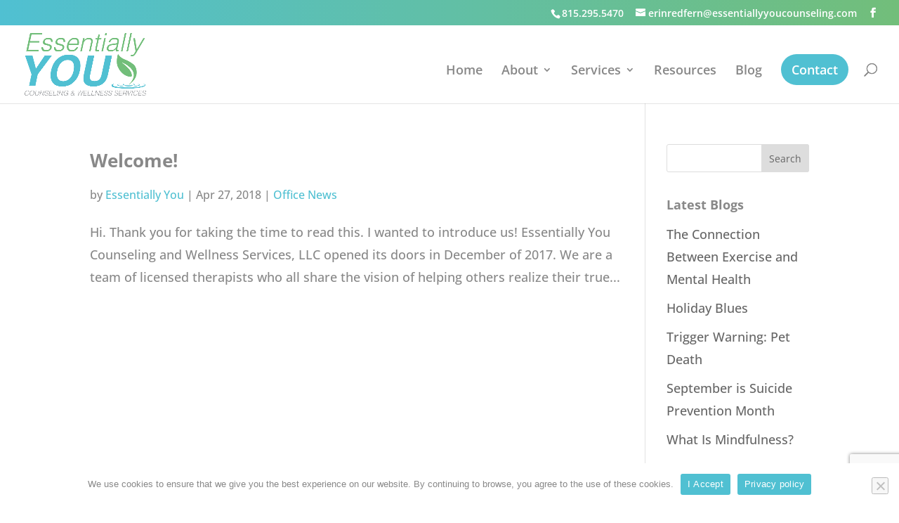

--- FILE ---
content_type: text/html; charset=utf-8
request_url: https://www.google.com/recaptcha/api2/anchor?ar=1&k=6Le9n4olAAAAAJ0uemI1fbtz-_paVo6UP63vGoVl&co=aHR0cHM6Ly9lc3NlbnRpYWxseXlvdWNvdW5zZWxpbmcuY29tOjQ0Mw..&hl=en&v=PoyoqOPhxBO7pBk68S4YbpHZ&size=invisible&anchor-ms=20000&execute-ms=30000&cb=7un1ui30291m
body_size: 48674
content:
<!DOCTYPE HTML><html dir="ltr" lang="en"><head><meta http-equiv="Content-Type" content="text/html; charset=UTF-8">
<meta http-equiv="X-UA-Compatible" content="IE=edge">
<title>reCAPTCHA</title>
<style type="text/css">
/* cyrillic-ext */
@font-face {
  font-family: 'Roboto';
  font-style: normal;
  font-weight: 400;
  font-stretch: 100%;
  src: url(//fonts.gstatic.com/s/roboto/v48/KFO7CnqEu92Fr1ME7kSn66aGLdTylUAMa3GUBHMdazTgWw.woff2) format('woff2');
  unicode-range: U+0460-052F, U+1C80-1C8A, U+20B4, U+2DE0-2DFF, U+A640-A69F, U+FE2E-FE2F;
}
/* cyrillic */
@font-face {
  font-family: 'Roboto';
  font-style: normal;
  font-weight: 400;
  font-stretch: 100%;
  src: url(//fonts.gstatic.com/s/roboto/v48/KFO7CnqEu92Fr1ME7kSn66aGLdTylUAMa3iUBHMdazTgWw.woff2) format('woff2');
  unicode-range: U+0301, U+0400-045F, U+0490-0491, U+04B0-04B1, U+2116;
}
/* greek-ext */
@font-face {
  font-family: 'Roboto';
  font-style: normal;
  font-weight: 400;
  font-stretch: 100%;
  src: url(//fonts.gstatic.com/s/roboto/v48/KFO7CnqEu92Fr1ME7kSn66aGLdTylUAMa3CUBHMdazTgWw.woff2) format('woff2');
  unicode-range: U+1F00-1FFF;
}
/* greek */
@font-face {
  font-family: 'Roboto';
  font-style: normal;
  font-weight: 400;
  font-stretch: 100%;
  src: url(//fonts.gstatic.com/s/roboto/v48/KFO7CnqEu92Fr1ME7kSn66aGLdTylUAMa3-UBHMdazTgWw.woff2) format('woff2');
  unicode-range: U+0370-0377, U+037A-037F, U+0384-038A, U+038C, U+038E-03A1, U+03A3-03FF;
}
/* math */
@font-face {
  font-family: 'Roboto';
  font-style: normal;
  font-weight: 400;
  font-stretch: 100%;
  src: url(//fonts.gstatic.com/s/roboto/v48/KFO7CnqEu92Fr1ME7kSn66aGLdTylUAMawCUBHMdazTgWw.woff2) format('woff2');
  unicode-range: U+0302-0303, U+0305, U+0307-0308, U+0310, U+0312, U+0315, U+031A, U+0326-0327, U+032C, U+032F-0330, U+0332-0333, U+0338, U+033A, U+0346, U+034D, U+0391-03A1, U+03A3-03A9, U+03B1-03C9, U+03D1, U+03D5-03D6, U+03F0-03F1, U+03F4-03F5, U+2016-2017, U+2034-2038, U+203C, U+2040, U+2043, U+2047, U+2050, U+2057, U+205F, U+2070-2071, U+2074-208E, U+2090-209C, U+20D0-20DC, U+20E1, U+20E5-20EF, U+2100-2112, U+2114-2115, U+2117-2121, U+2123-214F, U+2190, U+2192, U+2194-21AE, U+21B0-21E5, U+21F1-21F2, U+21F4-2211, U+2213-2214, U+2216-22FF, U+2308-230B, U+2310, U+2319, U+231C-2321, U+2336-237A, U+237C, U+2395, U+239B-23B7, U+23D0, U+23DC-23E1, U+2474-2475, U+25AF, U+25B3, U+25B7, U+25BD, U+25C1, U+25CA, U+25CC, U+25FB, U+266D-266F, U+27C0-27FF, U+2900-2AFF, U+2B0E-2B11, U+2B30-2B4C, U+2BFE, U+3030, U+FF5B, U+FF5D, U+1D400-1D7FF, U+1EE00-1EEFF;
}
/* symbols */
@font-face {
  font-family: 'Roboto';
  font-style: normal;
  font-weight: 400;
  font-stretch: 100%;
  src: url(//fonts.gstatic.com/s/roboto/v48/KFO7CnqEu92Fr1ME7kSn66aGLdTylUAMaxKUBHMdazTgWw.woff2) format('woff2');
  unicode-range: U+0001-000C, U+000E-001F, U+007F-009F, U+20DD-20E0, U+20E2-20E4, U+2150-218F, U+2190, U+2192, U+2194-2199, U+21AF, U+21E6-21F0, U+21F3, U+2218-2219, U+2299, U+22C4-22C6, U+2300-243F, U+2440-244A, U+2460-24FF, U+25A0-27BF, U+2800-28FF, U+2921-2922, U+2981, U+29BF, U+29EB, U+2B00-2BFF, U+4DC0-4DFF, U+FFF9-FFFB, U+10140-1018E, U+10190-1019C, U+101A0, U+101D0-101FD, U+102E0-102FB, U+10E60-10E7E, U+1D2C0-1D2D3, U+1D2E0-1D37F, U+1F000-1F0FF, U+1F100-1F1AD, U+1F1E6-1F1FF, U+1F30D-1F30F, U+1F315, U+1F31C, U+1F31E, U+1F320-1F32C, U+1F336, U+1F378, U+1F37D, U+1F382, U+1F393-1F39F, U+1F3A7-1F3A8, U+1F3AC-1F3AF, U+1F3C2, U+1F3C4-1F3C6, U+1F3CA-1F3CE, U+1F3D4-1F3E0, U+1F3ED, U+1F3F1-1F3F3, U+1F3F5-1F3F7, U+1F408, U+1F415, U+1F41F, U+1F426, U+1F43F, U+1F441-1F442, U+1F444, U+1F446-1F449, U+1F44C-1F44E, U+1F453, U+1F46A, U+1F47D, U+1F4A3, U+1F4B0, U+1F4B3, U+1F4B9, U+1F4BB, U+1F4BF, U+1F4C8-1F4CB, U+1F4D6, U+1F4DA, U+1F4DF, U+1F4E3-1F4E6, U+1F4EA-1F4ED, U+1F4F7, U+1F4F9-1F4FB, U+1F4FD-1F4FE, U+1F503, U+1F507-1F50B, U+1F50D, U+1F512-1F513, U+1F53E-1F54A, U+1F54F-1F5FA, U+1F610, U+1F650-1F67F, U+1F687, U+1F68D, U+1F691, U+1F694, U+1F698, U+1F6AD, U+1F6B2, U+1F6B9-1F6BA, U+1F6BC, U+1F6C6-1F6CF, U+1F6D3-1F6D7, U+1F6E0-1F6EA, U+1F6F0-1F6F3, U+1F6F7-1F6FC, U+1F700-1F7FF, U+1F800-1F80B, U+1F810-1F847, U+1F850-1F859, U+1F860-1F887, U+1F890-1F8AD, U+1F8B0-1F8BB, U+1F8C0-1F8C1, U+1F900-1F90B, U+1F93B, U+1F946, U+1F984, U+1F996, U+1F9E9, U+1FA00-1FA6F, U+1FA70-1FA7C, U+1FA80-1FA89, U+1FA8F-1FAC6, U+1FACE-1FADC, U+1FADF-1FAE9, U+1FAF0-1FAF8, U+1FB00-1FBFF;
}
/* vietnamese */
@font-face {
  font-family: 'Roboto';
  font-style: normal;
  font-weight: 400;
  font-stretch: 100%;
  src: url(//fonts.gstatic.com/s/roboto/v48/KFO7CnqEu92Fr1ME7kSn66aGLdTylUAMa3OUBHMdazTgWw.woff2) format('woff2');
  unicode-range: U+0102-0103, U+0110-0111, U+0128-0129, U+0168-0169, U+01A0-01A1, U+01AF-01B0, U+0300-0301, U+0303-0304, U+0308-0309, U+0323, U+0329, U+1EA0-1EF9, U+20AB;
}
/* latin-ext */
@font-face {
  font-family: 'Roboto';
  font-style: normal;
  font-weight: 400;
  font-stretch: 100%;
  src: url(//fonts.gstatic.com/s/roboto/v48/KFO7CnqEu92Fr1ME7kSn66aGLdTylUAMa3KUBHMdazTgWw.woff2) format('woff2');
  unicode-range: U+0100-02BA, U+02BD-02C5, U+02C7-02CC, U+02CE-02D7, U+02DD-02FF, U+0304, U+0308, U+0329, U+1D00-1DBF, U+1E00-1E9F, U+1EF2-1EFF, U+2020, U+20A0-20AB, U+20AD-20C0, U+2113, U+2C60-2C7F, U+A720-A7FF;
}
/* latin */
@font-face {
  font-family: 'Roboto';
  font-style: normal;
  font-weight: 400;
  font-stretch: 100%;
  src: url(//fonts.gstatic.com/s/roboto/v48/KFO7CnqEu92Fr1ME7kSn66aGLdTylUAMa3yUBHMdazQ.woff2) format('woff2');
  unicode-range: U+0000-00FF, U+0131, U+0152-0153, U+02BB-02BC, U+02C6, U+02DA, U+02DC, U+0304, U+0308, U+0329, U+2000-206F, U+20AC, U+2122, U+2191, U+2193, U+2212, U+2215, U+FEFF, U+FFFD;
}
/* cyrillic-ext */
@font-face {
  font-family: 'Roboto';
  font-style: normal;
  font-weight: 500;
  font-stretch: 100%;
  src: url(//fonts.gstatic.com/s/roboto/v48/KFO7CnqEu92Fr1ME7kSn66aGLdTylUAMa3GUBHMdazTgWw.woff2) format('woff2');
  unicode-range: U+0460-052F, U+1C80-1C8A, U+20B4, U+2DE0-2DFF, U+A640-A69F, U+FE2E-FE2F;
}
/* cyrillic */
@font-face {
  font-family: 'Roboto';
  font-style: normal;
  font-weight: 500;
  font-stretch: 100%;
  src: url(//fonts.gstatic.com/s/roboto/v48/KFO7CnqEu92Fr1ME7kSn66aGLdTylUAMa3iUBHMdazTgWw.woff2) format('woff2');
  unicode-range: U+0301, U+0400-045F, U+0490-0491, U+04B0-04B1, U+2116;
}
/* greek-ext */
@font-face {
  font-family: 'Roboto';
  font-style: normal;
  font-weight: 500;
  font-stretch: 100%;
  src: url(//fonts.gstatic.com/s/roboto/v48/KFO7CnqEu92Fr1ME7kSn66aGLdTylUAMa3CUBHMdazTgWw.woff2) format('woff2');
  unicode-range: U+1F00-1FFF;
}
/* greek */
@font-face {
  font-family: 'Roboto';
  font-style: normal;
  font-weight: 500;
  font-stretch: 100%;
  src: url(//fonts.gstatic.com/s/roboto/v48/KFO7CnqEu92Fr1ME7kSn66aGLdTylUAMa3-UBHMdazTgWw.woff2) format('woff2');
  unicode-range: U+0370-0377, U+037A-037F, U+0384-038A, U+038C, U+038E-03A1, U+03A3-03FF;
}
/* math */
@font-face {
  font-family: 'Roboto';
  font-style: normal;
  font-weight: 500;
  font-stretch: 100%;
  src: url(//fonts.gstatic.com/s/roboto/v48/KFO7CnqEu92Fr1ME7kSn66aGLdTylUAMawCUBHMdazTgWw.woff2) format('woff2');
  unicode-range: U+0302-0303, U+0305, U+0307-0308, U+0310, U+0312, U+0315, U+031A, U+0326-0327, U+032C, U+032F-0330, U+0332-0333, U+0338, U+033A, U+0346, U+034D, U+0391-03A1, U+03A3-03A9, U+03B1-03C9, U+03D1, U+03D5-03D6, U+03F0-03F1, U+03F4-03F5, U+2016-2017, U+2034-2038, U+203C, U+2040, U+2043, U+2047, U+2050, U+2057, U+205F, U+2070-2071, U+2074-208E, U+2090-209C, U+20D0-20DC, U+20E1, U+20E5-20EF, U+2100-2112, U+2114-2115, U+2117-2121, U+2123-214F, U+2190, U+2192, U+2194-21AE, U+21B0-21E5, U+21F1-21F2, U+21F4-2211, U+2213-2214, U+2216-22FF, U+2308-230B, U+2310, U+2319, U+231C-2321, U+2336-237A, U+237C, U+2395, U+239B-23B7, U+23D0, U+23DC-23E1, U+2474-2475, U+25AF, U+25B3, U+25B7, U+25BD, U+25C1, U+25CA, U+25CC, U+25FB, U+266D-266F, U+27C0-27FF, U+2900-2AFF, U+2B0E-2B11, U+2B30-2B4C, U+2BFE, U+3030, U+FF5B, U+FF5D, U+1D400-1D7FF, U+1EE00-1EEFF;
}
/* symbols */
@font-face {
  font-family: 'Roboto';
  font-style: normal;
  font-weight: 500;
  font-stretch: 100%;
  src: url(//fonts.gstatic.com/s/roboto/v48/KFO7CnqEu92Fr1ME7kSn66aGLdTylUAMaxKUBHMdazTgWw.woff2) format('woff2');
  unicode-range: U+0001-000C, U+000E-001F, U+007F-009F, U+20DD-20E0, U+20E2-20E4, U+2150-218F, U+2190, U+2192, U+2194-2199, U+21AF, U+21E6-21F0, U+21F3, U+2218-2219, U+2299, U+22C4-22C6, U+2300-243F, U+2440-244A, U+2460-24FF, U+25A0-27BF, U+2800-28FF, U+2921-2922, U+2981, U+29BF, U+29EB, U+2B00-2BFF, U+4DC0-4DFF, U+FFF9-FFFB, U+10140-1018E, U+10190-1019C, U+101A0, U+101D0-101FD, U+102E0-102FB, U+10E60-10E7E, U+1D2C0-1D2D3, U+1D2E0-1D37F, U+1F000-1F0FF, U+1F100-1F1AD, U+1F1E6-1F1FF, U+1F30D-1F30F, U+1F315, U+1F31C, U+1F31E, U+1F320-1F32C, U+1F336, U+1F378, U+1F37D, U+1F382, U+1F393-1F39F, U+1F3A7-1F3A8, U+1F3AC-1F3AF, U+1F3C2, U+1F3C4-1F3C6, U+1F3CA-1F3CE, U+1F3D4-1F3E0, U+1F3ED, U+1F3F1-1F3F3, U+1F3F5-1F3F7, U+1F408, U+1F415, U+1F41F, U+1F426, U+1F43F, U+1F441-1F442, U+1F444, U+1F446-1F449, U+1F44C-1F44E, U+1F453, U+1F46A, U+1F47D, U+1F4A3, U+1F4B0, U+1F4B3, U+1F4B9, U+1F4BB, U+1F4BF, U+1F4C8-1F4CB, U+1F4D6, U+1F4DA, U+1F4DF, U+1F4E3-1F4E6, U+1F4EA-1F4ED, U+1F4F7, U+1F4F9-1F4FB, U+1F4FD-1F4FE, U+1F503, U+1F507-1F50B, U+1F50D, U+1F512-1F513, U+1F53E-1F54A, U+1F54F-1F5FA, U+1F610, U+1F650-1F67F, U+1F687, U+1F68D, U+1F691, U+1F694, U+1F698, U+1F6AD, U+1F6B2, U+1F6B9-1F6BA, U+1F6BC, U+1F6C6-1F6CF, U+1F6D3-1F6D7, U+1F6E0-1F6EA, U+1F6F0-1F6F3, U+1F6F7-1F6FC, U+1F700-1F7FF, U+1F800-1F80B, U+1F810-1F847, U+1F850-1F859, U+1F860-1F887, U+1F890-1F8AD, U+1F8B0-1F8BB, U+1F8C0-1F8C1, U+1F900-1F90B, U+1F93B, U+1F946, U+1F984, U+1F996, U+1F9E9, U+1FA00-1FA6F, U+1FA70-1FA7C, U+1FA80-1FA89, U+1FA8F-1FAC6, U+1FACE-1FADC, U+1FADF-1FAE9, U+1FAF0-1FAF8, U+1FB00-1FBFF;
}
/* vietnamese */
@font-face {
  font-family: 'Roboto';
  font-style: normal;
  font-weight: 500;
  font-stretch: 100%;
  src: url(//fonts.gstatic.com/s/roboto/v48/KFO7CnqEu92Fr1ME7kSn66aGLdTylUAMa3OUBHMdazTgWw.woff2) format('woff2');
  unicode-range: U+0102-0103, U+0110-0111, U+0128-0129, U+0168-0169, U+01A0-01A1, U+01AF-01B0, U+0300-0301, U+0303-0304, U+0308-0309, U+0323, U+0329, U+1EA0-1EF9, U+20AB;
}
/* latin-ext */
@font-face {
  font-family: 'Roboto';
  font-style: normal;
  font-weight: 500;
  font-stretch: 100%;
  src: url(//fonts.gstatic.com/s/roboto/v48/KFO7CnqEu92Fr1ME7kSn66aGLdTylUAMa3KUBHMdazTgWw.woff2) format('woff2');
  unicode-range: U+0100-02BA, U+02BD-02C5, U+02C7-02CC, U+02CE-02D7, U+02DD-02FF, U+0304, U+0308, U+0329, U+1D00-1DBF, U+1E00-1E9F, U+1EF2-1EFF, U+2020, U+20A0-20AB, U+20AD-20C0, U+2113, U+2C60-2C7F, U+A720-A7FF;
}
/* latin */
@font-face {
  font-family: 'Roboto';
  font-style: normal;
  font-weight: 500;
  font-stretch: 100%;
  src: url(//fonts.gstatic.com/s/roboto/v48/KFO7CnqEu92Fr1ME7kSn66aGLdTylUAMa3yUBHMdazQ.woff2) format('woff2');
  unicode-range: U+0000-00FF, U+0131, U+0152-0153, U+02BB-02BC, U+02C6, U+02DA, U+02DC, U+0304, U+0308, U+0329, U+2000-206F, U+20AC, U+2122, U+2191, U+2193, U+2212, U+2215, U+FEFF, U+FFFD;
}
/* cyrillic-ext */
@font-face {
  font-family: 'Roboto';
  font-style: normal;
  font-weight: 900;
  font-stretch: 100%;
  src: url(//fonts.gstatic.com/s/roboto/v48/KFO7CnqEu92Fr1ME7kSn66aGLdTylUAMa3GUBHMdazTgWw.woff2) format('woff2');
  unicode-range: U+0460-052F, U+1C80-1C8A, U+20B4, U+2DE0-2DFF, U+A640-A69F, U+FE2E-FE2F;
}
/* cyrillic */
@font-face {
  font-family: 'Roboto';
  font-style: normal;
  font-weight: 900;
  font-stretch: 100%;
  src: url(//fonts.gstatic.com/s/roboto/v48/KFO7CnqEu92Fr1ME7kSn66aGLdTylUAMa3iUBHMdazTgWw.woff2) format('woff2');
  unicode-range: U+0301, U+0400-045F, U+0490-0491, U+04B0-04B1, U+2116;
}
/* greek-ext */
@font-face {
  font-family: 'Roboto';
  font-style: normal;
  font-weight: 900;
  font-stretch: 100%;
  src: url(//fonts.gstatic.com/s/roboto/v48/KFO7CnqEu92Fr1ME7kSn66aGLdTylUAMa3CUBHMdazTgWw.woff2) format('woff2');
  unicode-range: U+1F00-1FFF;
}
/* greek */
@font-face {
  font-family: 'Roboto';
  font-style: normal;
  font-weight: 900;
  font-stretch: 100%;
  src: url(//fonts.gstatic.com/s/roboto/v48/KFO7CnqEu92Fr1ME7kSn66aGLdTylUAMa3-UBHMdazTgWw.woff2) format('woff2');
  unicode-range: U+0370-0377, U+037A-037F, U+0384-038A, U+038C, U+038E-03A1, U+03A3-03FF;
}
/* math */
@font-face {
  font-family: 'Roboto';
  font-style: normal;
  font-weight: 900;
  font-stretch: 100%;
  src: url(//fonts.gstatic.com/s/roboto/v48/KFO7CnqEu92Fr1ME7kSn66aGLdTylUAMawCUBHMdazTgWw.woff2) format('woff2');
  unicode-range: U+0302-0303, U+0305, U+0307-0308, U+0310, U+0312, U+0315, U+031A, U+0326-0327, U+032C, U+032F-0330, U+0332-0333, U+0338, U+033A, U+0346, U+034D, U+0391-03A1, U+03A3-03A9, U+03B1-03C9, U+03D1, U+03D5-03D6, U+03F0-03F1, U+03F4-03F5, U+2016-2017, U+2034-2038, U+203C, U+2040, U+2043, U+2047, U+2050, U+2057, U+205F, U+2070-2071, U+2074-208E, U+2090-209C, U+20D0-20DC, U+20E1, U+20E5-20EF, U+2100-2112, U+2114-2115, U+2117-2121, U+2123-214F, U+2190, U+2192, U+2194-21AE, U+21B0-21E5, U+21F1-21F2, U+21F4-2211, U+2213-2214, U+2216-22FF, U+2308-230B, U+2310, U+2319, U+231C-2321, U+2336-237A, U+237C, U+2395, U+239B-23B7, U+23D0, U+23DC-23E1, U+2474-2475, U+25AF, U+25B3, U+25B7, U+25BD, U+25C1, U+25CA, U+25CC, U+25FB, U+266D-266F, U+27C0-27FF, U+2900-2AFF, U+2B0E-2B11, U+2B30-2B4C, U+2BFE, U+3030, U+FF5B, U+FF5D, U+1D400-1D7FF, U+1EE00-1EEFF;
}
/* symbols */
@font-face {
  font-family: 'Roboto';
  font-style: normal;
  font-weight: 900;
  font-stretch: 100%;
  src: url(//fonts.gstatic.com/s/roboto/v48/KFO7CnqEu92Fr1ME7kSn66aGLdTylUAMaxKUBHMdazTgWw.woff2) format('woff2');
  unicode-range: U+0001-000C, U+000E-001F, U+007F-009F, U+20DD-20E0, U+20E2-20E4, U+2150-218F, U+2190, U+2192, U+2194-2199, U+21AF, U+21E6-21F0, U+21F3, U+2218-2219, U+2299, U+22C4-22C6, U+2300-243F, U+2440-244A, U+2460-24FF, U+25A0-27BF, U+2800-28FF, U+2921-2922, U+2981, U+29BF, U+29EB, U+2B00-2BFF, U+4DC0-4DFF, U+FFF9-FFFB, U+10140-1018E, U+10190-1019C, U+101A0, U+101D0-101FD, U+102E0-102FB, U+10E60-10E7E, U+1D2C0-1D2D3, U+1D2E0-1D37F, U+1F000-1F0FF, U+1F100-1F1AD, U+1F1E6-1F1FF, U+1F30D-1F30F, U+1F315, U+1F31C, U+1F31E, U+1F320-1F32C, U+1F336, U+1F378, U+1F37D, U+1F382, U+1F393-1F39F, U+1F3A7-1F3A8, U+1F3AC-1F3AF, U+1F3C2, U+1F3C4-1F3C6, U+1F3CA-1F3CE, U+1F3D4-1F3E0, U+1F3ED, U+1F3F1-1F3F3, U+1F3F5-1F3F7, U+1F408, U+1F415, U+1F41F, U+1F426, U+1F43F, U+1F441-1F442, U+1F444, U+1F446-1F449, U+1F44C-1F44E, U+1F453, U+1F46A, U+1F47D, U+1F4A3, U+1F4B0, U+1F4B3, U+1F4B9, U+1F4BB, U+1F4BF, U+1F4C8-1F4CB, U+1F4D6, U+1F4DA, U+1F4DF, U+1F4E3-1F4E6, U+1F4EA-1F4ED, U+1F4F7, U+1F4F9-1F4FB, U+1F4FD-1F4FE, U+1F503, U+1F507-1F50B, U+1F50D, U+1F512-1F513, U+1F53E-1F54A, U+1F54F-1F5FA, U+1F610, U+1F650-1F67F, U+1F687, U+1F68D, U+1F691, U+1F694, U+1F698, U+1F6AD, U+1F6B2, U+1F6B9-1F6BA, U+1F6BC, U+1F6C6-1F6CF, U+1F6D3-1F6D7, U+1F6E0-1F6EA, U+1F6F0-1F6F3, U+1F6F7-1F6FC, U+1F700-1F7FF, U+1F800-1F80B, U+1F810-1F847, U+1F850-1F859, U+1F860-1F887, U+1F890-1F8AD, U+1F8B0-1F8BB, U+1F8C0-1F8C1, U+1F900-1F90B, U+1F93B, U+1F946, U+1F984, U+1F996, U+1F9E9, U+1FA00-1FA6F, U+1FA70-1FA7C, U+1FA80-1FA89, U+1FA8F-1FAC6, U+1FACE-1FADC, U+1FADF-1FAE9, U+1FAF0-1FAF8, U+1FB00-1FBFF;
}
/* vietnamese */
@font-face {
  font-family: 'Roboto';
  font-style: normal;
  font-weight: 900;
  font-stretch: 100%;
  src: url(//fonts.gstatic.com/s/roboto/v48/KFO7CnqEu92Fr1ME7kSn66aGLdTylUAMa3OUBHMdazTgWw.woff2) format('woff2');
  unicode-range: U+0102-0103, U+0110-0111, U+0128-0129, U+0168-0169, U+01A0-01A1, U+01AF-01B0, U+0300-0301, U+0303-0304, U+0308-0309, U+0323, U+0329, U+1EA0-1EF9, U+20AB;
}
/* latin-ext */
@font-face {
  font-family: 'Roboto';
  font-style: normal;
  font-weight: 900;
  font-stretch: 100%;
  src: url(//fonts.gstatic.com/s/roboto/v48/KFO7CnqEu92Fr1ME7kSn66aGLdTylUAMa3KUBHMdazTgWw.woff2) format('woff2');
  unicode-range: U+0100-02BA, U+02BD-02C5, U+02C7-02CC, U+02CE-02D7, U+02DD-02FF, U+0304, U+0308, U+0329, U+1D00-1DBF, U+1E00-1E9F, U+1EF2-1EFF, U+2020, U+20A0-20AB, U+20AD-20C0, U+2113, U+2C60-2C7F, U+A720-A7FF;
}
/* latin */
@font-face {
  font-family: 'Roboto';
  font-style: normal;
  font-weight: 900;
  font-stretch: 100%;
  src: url(//fonts.gstatic.com/s/roboto/v48/KFO7CnqEu92Fr1ME7kSn66aGLdTylUAMa3yUBHMdazQ.woff2) format('woff2');
  unicode-range: U+0000-00FF, U+0131, U+0152-0153, U+02BB-02BC, U+02C6, U+02DA, U+02DC, U+0304, U+0308, U+0329, U+2000-206F, U+20AC, U+2122, U+2191, U+2193, U+2212, U+2215, U+FEFF, U+FFFD;
}

</style>
<link rel="stylesheet" type="text/css" href="https://www.gstatic.com/recaptcha/releases/PoyoqOPhxBO7pBk68S4YbpHZ/styles__ltr.css">
<script nonce="AHFJHn2WsZEMpFsphw6LxA" type="text/javascript">window['__recaptcha_api'] = 'https://www.google.com/recaptcha/api2/';</script>
<script type="text/javascript" src="https://www.gstatic.com/recaptcha/releases/PoyoqOPhxBO7pBk68S4YbpHZ/recaptcha__en.js" nonce="AHFJHn2WsZEMpFsphw6LxA">
      
    </script></head>
<body><div id="rc-anchor-alert" class="rc-anchor-alert"></div>
<input type="hidden" id="recaptcha-token" value="[base64]">
<script type="text/javascript" nonce="AHFJHn2WsZEMpFsphw6LxA">
      recaptcha.anchor.Main.init("[\x22ainput\x22,[\x22bgdata\x22,\x22\x22,\[base64]/[base64]/[base64]/bmV3IHJbeF0oY1swXSk6RT09Mj9uZXcgclt4XShjWzBdLGNbMV0pOkU9PTM/bmV3IHJbeF0oY1swXSxjWzFdLGNbMl0pOkU9PTQ/[base64]/[base64]/[base64]/[base64]/[base64]/[base64]/[base64]/[base64]\x22,\[base64]\\u003d\\u003d\x22,\x22YsOzwq1Ef3ZHw7tKIXLDoMOCw47Do8OZP2DCgDbDkUTChsOowqwWUCHDr8Oxw6xXw6zDp14oEMKzw7EaECfDsnJMwpvCo8OLAsKmVcKVw401U8Ogw4XDqcOkw7JZVsKPw4DDpix4TMKgwq7Cil7CqsK0SXNEU8OBIsKNw79rCsKFwpQzUXcGw6sjwr0fw5/ChSXDssKHOH02wpUTw4EBwpgRw4FhJsKkaMKaVcORwrcKw4o3wpHDqn96wrZlw6nCuCnCkiYLZS9+w4tOMMKVwrDCisO0wo7DrsKdw6snwoxJw6Zuw4E2w4zCkFTCosK+NsK+Wmd/e8KkwqJ/T8ObLBpWUsOMcQvCtgIUwq91XsK9JFTChTfCosKJNcO/w6/DjWjDqiHDrTlnOsOIw7LCnUlWRkPCkMKiHMK7w68Iw5Fhw7HClsK0DnQhJ3l6DsKYRsOSFsOSV8OyYjN/Ahx6wpkLHsK+fcKHVcOUwovDl8OPw780wqvChCwiw4gIw6HCjcKKbcKzDE8ewobCpRQ7a1FMaDYgw4t6QMO3w4HDqSnDhFnCtkE4IcOmJcKRw6nDsMKnRh7DgMK+QnXDsMOBBMOHLBovN8Oywp7DssK9wrDCoGDDv8OvA8KXw6rDicKNf8KMJ8Kow7VeG0cGw4DCvl/[base64]/wpTCkX8Aw6tPW8OSwpwlwqA0WQBlwpYdDzMfAxTCoMO1w5A6w5XCjlRcBsK6acKSwqlVDhLCuSYMw5wrBcOnwoFXBE/DtMOfwoEuQGArwrvCrUYpB1gXwqBqb8K3S8OcEUZFSMOcJzzDjFXCiyckOyRFW8Ouw4bCtUdPw5w4CnQQwr13XEHCvAXCvcO0dFFRQsOQDcO4wrkiwqbChcKEZGBfw7jCnFxLwqkdKMOrdgwwUBg6UcKhw6/DhcO3wrXClMO6w4dhwppCRCHDqsKDZXrCqy5Pwp91bcKNwo3CgcKbw5LDhsOyw5AiwrIRw6nDiMKnOcK8wpbDjlJ6RF/CkMOew4R6w70mwpo9wpvCqDEdegRNIkJTSsOPD8OYW8KYwr/Cr8KHVMO2w4hMwoBDw604OgXCqhwtURvCgB7CicKTw7bClUlXUsObw53Ci8KcYcOGwrLCj2ddw5PCukYGw4RNEcKKK2/[base64]/CigNMw6xmUsOwJjlMYsKbeMOWw7DCoyrDo3QNB13Cr8KmLFNvBnBKw7fDqsO3G8O1w4gjw68pHFt5ccK3G8KYw5rDiMKxBcKVwp0/wobDggXDiMOew63DtHA7w542w4TDnMKUG0YlIcOuGMK4f8OzwplTw7AsBnbDh299e8KDwq0awrLDjinChyLDuSrCjMOTw5bCvsOWOzk9WsOlw5XDg8O3w7rCpMOydUrCqnXDjMOZdMKhw7hmwpnCt8O3wp1Sw4BgdxUrw6/CksOcL8O1w5hawqLDp3/CrlHChcO2wrPDhsOQZ8OBwrM6wqrDqsOPwo9uwpfDtSnDuCbDt0ISwqbCrnnCsml8e8O1c8O0w55Sw5XDn8OvTcK3JV5ufMK/[base64]/[base64]/Dk8OLwoRQwptYDMK0DGbCl8KrwpHDhDgnAXHDtsOGw75fA3TCl8OIwp9/w6fDosO9X3RXVMKVw6tdworDjsO0PMKCw5PCrMK3w6ViZFNDwrDCsgzCq8K2wqLChcKlHsOtwofCmxlPw7PCnFMlwp/CvlQhwoMSwqvDoFMOw7Unw4nChsOrax/DgmTCuwPCgy85wqHDtmfDrj7Dq2/ChMKfw6DCi2M/[base64]/[base64]/[base64]/CrsO/CcKXwo7CoMKPPcKmL8Ogwrdfw5LDmVFywrhzwoxIK8ONw4DCvsOkPX7CuMKKwqVUIMOlwpbCicKdWMOjw7V0YzHDjEMgw67CjzzDpsOdOcOGES95w6TDmn0zwrZ5ZcKvNVbDq8KMw5UYwqfCocKwf8Okw546NsKmJMOxwqYSw4BHw6/CmcOvwroqw7nCqcKFwqnDjMKAAMOnw5wATU1uUMK6DF/ChWDCpRjCksK6d34twqthw5stw7XClwBGw7TDvsKIwqw6FMOBwr/DtQQJwqtnVGHDkn8Nw75KF1l6BzPCsT1EZFxtw6NZw4l/[base64]/w6xQfMKRKcOAw57DrjsQGsOYw5M/[base64]/DSPDscOIw613EnrChgNQwqnDgkjCjsO6OMOZV8OqWsO4LDnDsUAJF8KEdsOhwrDDhWxVGsOawrJKGQHCm8ODwrXCgMOVPGFFwrzChmnDoBMjw4AHw5VnwpPDgSAaw7hZwqpOw7rCh8OVwrFsSBR0BlsUKULCoXjCiMOSwqZPw7lPVsOOw4w/Gzh2w51Zw4vDg8KUw4dKDm/CvMKoD8OYMMKHwr/DnMKuE3PDqyUzZMKbe8OiwpPCqmRyHRsqEcOnc8K8GcKgwqFzwqHCusKQKgbCjsKmwpUSwokVw7fCjGEWw60ZYgU2w5TCvUItKmAEw6fDlXcXemnDusO7R0bDssOXwpMKw7NgZsO3VmZEJMOmG105w41Hwrtow4LDq8OswroDNSR+wo0hKMOSwp/[base64]/[base64]/eGQAJUHDjTbCtsKcMcKnFcKHfGV2SSpAw74Zw7fCicKxNcOPI8OYw7pZcSB0wqNwBBPDrDd1RFTDtTvCp8KBwrXDtMO/w4d5Nk3Dj8Ksw5XDrkEjw74gAsKsw5LDuj3Cgg1gN8OGw7gLMHRuAcO6BcKcH3TDsg/ChDAWw7nCrlJ8w4PDtCpQw5vClzY8bEUsHH/DkcKRMgwqQ8K0TlcLwqFOcjUjHQ55EWNlw4zDnMKRw5nDjmrDlRd1wrMww5DCqX3ClMOcw4wcKQI+IcOLw6rDqHRRwoDCs8KkZAzDnMKiTsOVwpoUwq3Cv1cESWgbOVLDikRUNcO7wrULw5Blwrp2wqLCmMOVw6ZVC2BLNMO9w5RXdMOZTMKaDzDDgGk+w67Cml/Dv8KVWlnDv8O4wpvCiVQgwo/ClMKdTMOfwqTDuVcfLQrCvsKAwrnClsKcAwRxTD8sbsKBwozCisKow5TCkXbCrCvDosK4w7/DuXBHY8KuacOabldNf8Ohwr0awrITTTPDkcOsSDB2FcK9wpjCvR58w7tJEX8baBPCsG7CoMKlw47CrcOMMBDDqsKIwp3Dg8KpCAsdNx3Cl8OUckHCi1gJwrVDwrFHTCbCpcOZw5ANRGV/X8O6w5VpDcOtw7R7YjVgAwHChlIEB8KxwrJuwozCr2LCm8OTwoZUT8KYfnRVfE8EwovDusOMfsKSw5PDgyV7EnfDhUc9wo1iw5/[base64]/w7vCt8KQwoPDnMOFw6kVw61tCsKTTsOQw4sawr/DrTl/EWMvF8ORCSdWY8KKMyTDsyNjUwtywoPCkcOFw6XCs8KkccOvfcKBYlNCw4gnwrPCh1AcWMKFXX3DnXrCm8KfOm/Cv8KpJcOQfzJiMsOrAMO0FHbDhA1CwrU9wqAIacOFw7nCv8KzwozCvcOPw7gLwp9Sw5zDh0LCi8OEw5zCrjfCocOiwrsjV8KMHRHCocOQPsKxQsKswojCsyjCpsKeS8KTI2QJw6nDk8OHw45BJcKUw6/DpgvDmsOTYMK3w6RLw5vCksOwwprCpS4Hw5oOw6zDnMO7EsKkw5LCq8KiUsO9LhVzw4gawpEdwpnDuyfCo8OSIjAaw4rCg8K7Ww4uw5XClsOHwoEjwrvDrcKcw5/[base64]/CoH3CpcKyWsKTLHMBa0JVCFDCjsKRw7cUwqlgHBZrw7XCo8KXw4bDscKSw73CjmsNKcOPGSXDrQ5Lw6/CosOGQMOlwprDol7Dk8KFwrsmQcK7wq7Cs8O8aT5PSsKKw6/CmWoGYWJpw5PDi8K1w5YXehbCgMKxw6nDhMK1wqvCim8dw7R/w5DDghPDscOuU39QLE4mw6tIXcKfw49SUG3DtMK0wq3DkV50B8O8e8KJw7cDw7ZKOsKiCFzDrC4IO8Ogw5Zew5c/cXgiwrMoaBfCgg7DhMKRw4dHT8KvSkvCuMOfw4nCnljCv8OawoXDusOCf8KnfkLCusKfw5DCujU/PGvDoWbDqi3DncKDK2gzBcOKD8OxaioGIzEkwqtOZg3CpjBxAF8eCsO4Zg7CmsOuwp7DsCo2KcO9YXnCuwLDvcOsBmBxw4Njc0nDqGI/w5HCjzPCicOVBhXClMO6w6wEMsOJNcO9ZDTCrj43woTDmEfCvMK/w7TCkcO4O0Nnwqddw6w+HcKdDcKgwqbComVaw7LDpyhrw53DmFvChVoiwpEnfsOQSsKDwrk/NTfDlR0fI8KDCDfCoMKtw50ewph4w559wrfDtsKkwpDDgmHDiygfLsO1ZENhZ2bDlmZbwoDChFbCo8OWBh4nw5UPIkFYwoLCk8OoIRXCtkstd8OWKcKXLsKLacOkw41XwrjCrXkqPmfDvEvDt3fDhDhjf8KZw7JCIsO6OEwqwpDDvMK1IAVycsOaBsKywo/[base64]/wpnDiC18w5V9ampxAcOtw7DCtGsodsK/[base64]/Cj8OZYsKawoDDph7DgsKbRMOoIEZsch0eCMKew7fDqlDCpsO9KcO9w4HCownDjMOaw44awpg2w4kQNMKUdB/[base64]/[base64]/w5piw4/CuHHDtUfChMOvw7Z8BsKdwrXCsQ0UKsO8w4oMw7pgTsKoTsKPw6ZvcmABwqcrwq8FNShlw6QOw44KwoApw4YSGxkDG3FFw5IkNxJqZMOQSW/DjF1XHWNAw7BNP8KQVFjDnnbDuV5Vd2rDgcKtwpNgaH3CkFLDk0rDk8OnN8ODTsO3woMnMsKlecKRw558wqzDgCZcwrQlM8Odwp3Dk8OyaMOtKsOxQk3CrMKVTsK1w7lfw5UPMUdCKsKvwqvDtTvDh2bDsBXCj8Oew7Evw7Fgwq/[base64]/[base64]/[base64]/JUoxQcKYVsKKw5jCiXHDuMOsw6gAwpzCuSvCp8O/EWnDkMOZScKNEWDDnGzDn2lPwqJrwpB1w43ClUDDvMKHW17CsMOpRhHDvhrDjE8Kw4nDhA0Qwr0rw7PCsRsowr4PbsKqGMKqwq/Dl38gw4fCnsOZXMOLwp1Uw6IOw5zCrCEMYGDClzHDrcKmw77CgAHCt1I2NCcHKMOxwqlkwr/CuMKVwpvDtwrChxkVw4gBacKyw6bDpMKTw5rCsAIRwqZdc8K6wqnCnMOrXG4mwpIONsOodMKVw4QlaRzDp0Ufw5vCssKDOVcfaTrDl8KQG8KOwpLDlcK/ZMK6w4Y3LcOlWivCsXzDisKOaMOKw6zCncKawrBgQGMjw5pKVyDDjsKow6sheHTDpD3DrcO+woppZGgew4zDolwswoFiNzbDu8OIw4XChnZOw6R7wpjCoyjDgwRjw7LDnmvDh8KawqIrRsK2w7/DpWXCjz7Dv8KuwqcKUkQGw5hawoI7TsOPG8O8woHCrAHCr2XCpcKAVgRldMKqwo/Cr8O5wrnDvMKkJzA4SQDDjyLDlcKzXkECfMKoYcOQw53DmMOIO8KVw64FQsKTwqRZO8Omw7/[base64]/SMKJw6Byw4FaNsKhwrbDjiPDmhJ7w75yWcOjZ8KYwp/CpGlCwqNbeTfDn8K0w4fDnEDDssOMw7xWw6gJOFHCjmYYckXCm3DCucKTDcOCLcKfwq/CpMOywoNuMcODwoVUakvDosKXGQ3CvR12LkDDgMKDw6LDgsOowpMgwrXCi8KBw4V+w6R2w6AEw7PCgiJUwroEwpIBw7s8YMK0RcKAaMKnwosuGMK9wp91esOdw4A+w51kwqEcw7XCvMODb8Omw7HCqjkSwqMrw5QXXyl/w6bDg8Oqwo/DsAbCmMO4N8KHw4xkJ8OEwp9qXWTCkMKZwqDCvjzCuMKmM8Kqw7zDimrCvsOiwokfwpfCiD9SBCUKccKEwolEwonDocKmRsKewrnCvcKNwpHCjsOnEzoIPMKaJsKGUzdZL13Cs3Bzw4JGCmTDu8KoSsOxe8Kzw6A2wp3CvD5Ew67CjsK9VsOYKx/Cq8O+wpRQSCbCv8KEfmpFwooJU8OPw6VhwpTChBzCuSvCigXDi8OeMsKcw6TDkybDiMKHwp/[base64]/QMOEw6YWKMKhaHnCj8OHwrHCjsOTw61BHWB6PnUsSRlrTMOow58gE1rCkMOfFMORw6sZZEzDliLCvWbCtsKWwqTDol9melA2w5h+dhfDnR97wqogGsKww4jDlVDDpsOEw69xw6bDqcKqTcKnemfClcK+w7HDisO1XsO6w6XCgsKvw78CwrgkwpdCwo/CsMOSw7tEwoLCqMKEw7jCrAh8QMOkVMO2bkXDvlNRw7jCrFV2wrXDrREzwoAUwr/DrCTDvG4HEcKMwpUZB8OmDcKXJsKnwo50w4TCnBzCgMO9MkFhGXTClRjCjhpwwrpcGMONQmlKbcOuwpTCh2BewoJzwrjCmiNVw7vDs2M5T0DDgcObwq4SZcO0w7jDnsOOwppZBm/DiEROPy0NWsOkN2kAbkHCrcOeFWRdSGlkw5bCiMOKwoHCv8OFenIZJMKowrAEwoAHw6nDj8KsaR7DokJEQcOyA2PCo8OYfRDDvMOYMMKTw6xTwoHDgwzDnFTCuirCjGTCm0TDvcK1Nj4Mw4lvw7EGF8K7W8KnERh5NjrCvjnDkTfDjijDom3Dq8KiwpFNwr/ChcKQChbDhCzClMOaAQrCm07DkMKgwqo4EsKpQ0QTwoTDk3/Dj0jCvsK2AsOdw7TDizsmHWDCmDPCmFrCnn1TcW/Co8K1woovw7LCv8K9Rz3ClwNyDDDDlsK+wpTDhVzDnMO8DhHDqMONGXUVw4tUw4zDjsKTd2fCgcOQMx8sdMKIGS3DsTXDqcOWEU/[base64]/DglnCjlk3NcKZUCvDmsKoWATDoh/Dk8KZRz9ye8KHw4XDiG8Zw43CtcKNW8Oxw7/CjMOCw7Mcw5vDssKgaCnCv156wrHCucOew5UWIhvDicOWUcKhw58jJcO6wrzCocOnw4DCicOnRcOcwobDgcOcdSo0FzxXETI4w7YTYSZHPEkSV8K2CMOqZ17ClMKcNT1jw4/DjgDDp8O3OsOCFMOhwrDCtnl3XiBXw49NIcKZw7ckHsKAw53DjWvCoDEFw5zDiHp1w7RyJF0dw4nClsKtPDvDhcKdS8K+T8KpK8Kfw7jCoUzCicKYI8OOd0LDhSDDn8OGw6jDtVNzfsO1w5lGHVQQdFHDqDM3ccOmw4pgwrM9V0DCsGrCkXwbwqQWw6bDv8Ouw5/DkcOaf39twphIa8K6VVcLK1nCiHxhZQlRw48gVF4LclV9W3RjKAhKw5IyCn/[base64]/[base64]/wpjCpTBGQcOGw5VKGcKbw49rw4vCgcOdJyfCvsO9TUHDlXEfw4ceE8KCZMOzSMK3wrIpw7rCiwptw4Yqw6cIw7cpwqJ8B8KMP2ALwoRywokJKg7Cl8K0wqrCq10Tw4drf8Ojw4zDpMKtWW1Kw53Cgn/CpBPDgcKsfRg4wqfCj2s2wqDCiQBXZUjCqMKBwo84wpvClcOIwqMBwpQ8IsKLw5zDkGbCrMOlwoLChsOcwqNJw6cSBCPDsjNjwoQ/[base64]/CtktCbsKMfsKbw6sVw5kKbBAew5TCkwXCvcOGWkQOIx0qAjzCscOjS2XDqBHCnxgkSMOUwojCtcKWW0diw6sZw7jCsA8/fR/ClRYBwol4wrBnbXI+LsODwojCp8KPwoZyw7TDtMOSESLCpsOrwqJGwp7CmlbCicOHRRfCnMKqwqNbw7kYwozCj8K+wplGwrbCsEPDhsOMwohsFSHCusKCajbDsVs9SHLCscKwBcKyQMO/[base64]/e8O9HcOlwrJNwrLCrMO5w6vCqcOow57DhcOVScKmw7ctw4lQLsKTw6UPwpnDiQcieGkHw7JzwpJ1SCVGWMOkwrrCrcK7w7rCqwXDrSFjAMO2e8OGTsOOw7/[base64]/DjMKAB8KtZEApwrLCpsKLR8O5difDrcOAwpoaKsK7w6Rfw4YlTRh0NsO8IHnCux7CmsO9BMK1BhfCv8O+woJLwpgvwovCpsOAwrHDiUEewokOwooifsKLJMOcTx5RIcKiw4/DmyFtWH7DpsOCXR1RBMKUfzE3wp1YdkbDs8KwNcKndWPDuDLCmUMAL8O0woECWyUMIlDDnsK5GjXCu8OXwr95BcKlwpTDvcOxF8OXfcK/[base64]/DhXfCh8OidjQbAALDmcKlAyDCk8OOw5TDjCbDpwEuXsKUwpJQw6nDpCEVwonDh0ppHsOqw45cw6RGw7BdGMKcdMKgOcOvZMOlwoQvwpQWw6VXdcO6OMK3KsOMw5vClcKzwr3DtRBOw5PDr0YvCcOtWcKebcOSVsOvAxVyQsOvwpLDj8O/wrDCnMKaYkdpccKARCdQwqfDvsKkwofCnsKuLcKACUV8DhAPUXtFW8OuaMKTwpvCssKbwrsuw7bCkcO6w71ZJ8OPYcONTcKOw44sw6rCosOcwpDDlsO/[base64]/DogfDpsOwA3pnLMOsacKMEGA+w55Xwqd/[base64]/LsOZw57DssOjw7jCmSkEw6zCv09OwqMtw6QFw6rDu8OYwrEqVsK7H1JXfB3CmgdNw6ZCG1xkw5/[base64]/Ci31lKHknEWjDtz9aOSXDnyvCgEJGw6fDu1FTw67CocKaY3N1wpfCgcKIwoJEw4t/wqd+QMO4w7/[base64]/CjcOBGcO0VgEEw7TDrcO/w7IGOMKVwrUXw5zDrStYXMOHKz/[base64]/DoW/CuWHCjg9eU8KLI3wlIldgw4lnP8OjwrQhV8KcMDcwajHDpRbCpcOhNB/DqVFBPsK7NzDDncOIMHTDhcOQQcONBBw7w7XDjsO4fz3ClMKwbF/DvUc9wpFhwpJwwoAEwrszwokcZXXDjnDDp8ONWzQXJwfCocK2wq1qa33CscOpSDPCtSvDtcOUL8KWMMKhHcOaw49vw7jDtVzCnU/Dkz4ywqnCoMOlCF91w51UOcOWdMKVwqFTB8OkZGRbXTAewrcSSDXCjTHDo8OKbBXCuMOdwqDDo8OZdCEDw7vCi8KQw6LDqkDCvjhTPRJgfcKZB8OhcsOVcMK/[base64]/w4I7OcKxw4rCsQ8LHHrCqxRHDgrDrWdqw7/CvcODw7dpZDEIDMOmwo7Dh8KOTMKVw45YwokOfsOUwo4pQMOyKk08MUhWw5DCqcKKwrDDrcO6E1gHwpEJaMOPcT7Cg0PCq8KywqNXE2Jqw4xmw7d5DcOsEsOiw6t5XXNgACrCgMOLXsOgUMKoMMOcw5g8wr8pwobClMKJw5o5DU/CkcK7w78XKWzDhsOMw4DCiMO2wr19wqMQQlbCuFHCoQLCisODw4jCkQ4FK8KRwpbCvEtqHGrChGIQw75ETMK4BX9waHjDtDZCw5YcwqzDqQ3Du1EjwqJnA2HCmn3CiMO3wpBWbH/DkcKawqzCpcO8w4g4V8OjXGjDvcO4Ii1sw5USSjlMR8OLDcKKAj3Dtyk1djXCsG9kw7lVN0bDo8OzNsOawrbDn2TCpMK+w4PDuMKbKwc5wpDCpcKvwoJLwqZpIMKjEMOwYcOmw48pwo/Dgx/DqMO0Dw3DrHDCo8Knfx3Dj8OnQcOWw7TCg8Ovwr0MwoRaJFLDhMO8Ng0Iwo/CsSTCtF7DpHMUETN7woPDpUoaPErDrGTDtsKeWDV0w4VBMy9nQsKVesK/H2PDoiLDqsO2w7V6wrVmXHZPw4sww4rCuQXCgkEdLMOKIl0SwpxOPsKcMcO+w6/CgDVOwoBMw4fCnEPCmW3DrsOBLFjDlwLCqVxlw58EVATDjcKXwqAMF8OEw77DlH3CvVHChQdcXcONUcOCcsOQJypwWGJSwrh3w4/DugYKB8O8w6HDscKGwrY7eMOpZsKjw4ASw608LsODwojDggnDuxjCncObLi/ClcKJH8KTwofCtGYaRibDryLCisKQw7xSAcKINcOvwqIyw4kKSgnCscKhP8OcCR15wqfDkHZ0w5JCfl7DmQwjw6xRwrVbw71WVBjConXCmMOxw4PDp8OLw4bDsxvCp8O/w4hrw6lLw7F3U8Kcb8Ohc8K0SX7Cr8KUw7zCkhnCmMKpw5kLwpHDuS3Dp8K6wrzCrsOFwqrCh8K5Z8KYNMKCYm40wrQ0w7ZMV0/Cu1rCqXHCgcOYwoccTMOTClAYwpBHJMOzBlNZw7jCmMOdw7zCoMK+woBQecO3w6LDvArDocO5ZsOGCWjClcOmeRXCucKiw5gHworCssKKw4EUHjvDjMKeVjprw5bCizMfw6bDvS8Gd3E8wpZxw61SQsOCKU/DmGnDscOxwpvCvCIXwqfDjMKnw5/DocOCUsO4BknCjcK/w4fCrsOsw7sXworCuSVfbE9bwoHDuMKkKFojDsKawqdgVELDs8KwNm/Dt2BvwrNrwrpDw51WED8xw7rCtsK1TT3DjEgwwrzCtBRLU8KMw5bCv8K0w6RPw5RzTsOvInbCmxTDtUkfOsKdwqslw6jDvi0mw4ZnVsOvw5bDpMKTTArDu2t+wrXCp1hIwpJPbR3DihDCm8KAw7fCk3jDhBLCjxJ2VsKAwpDCssK/w6nCmS0Iw4HDo8KWXC/[base64]/CtMOKXcOYTMKGwoXCrsK/wqoiwqLDvVXCqDpQQVVRLmbDqVnCvsOfBsOPwrzCkcKEwrXDl8Oew4BTCkcROUd2Sl8QQ8Orwo/CgCzDhGolwrVLw7TDhMKtw5g6w7zCl8KtcA4Hw6Q/bsOfBTzCpcOuBsK3Om5qw47ChlHDl8O4EGgfIcOgwpDDpSNQwrTDmsO3w65Ww4bCnltnF8KdFcOcPlLCl8K0fW8CwrNDVsOfOWnDgiVcwo01wokdwq9YGQnCuBHDkFTDsyvDiW3DmMOMCy9mdiRiwr7DsHstw5/CnsOBw6UIwo3Du8OqX0UAw5xhwrpIIMKqJXjCkkzDksK4XH1nM3XDrMKfUCHCmHU4w50Fw7wbOi0qPkLCkMK5enXCncKwSsKpQcONwqlfWcOEU347w6XDrjTDsiwYw5tVS1ttw7lHw5vDqm/[base64]/CssOuwpt+wqQpwq/DlE3Cu8OpwrPChlHDgsO8JVokwpYUw502DcK5wqQJb8KVw6zDqSnDkXnDlg4Mw6VRwr3Cuj/DlMKJecO0wqjClsKJw6lIJRnDj1Blwo9vwpcAwoRuw6xQKcK0GxDCs8OJw6XCtcKkSH9GwrdIThlzw6PDm1DDh1I0RsORKl3DmXXDjsK2wqHDtgsuw4XCosKIw6gxb8KmwoLDhxLDnljDtBA4wrPDuGPDmy4NDcO/FsKYwpTDpnzDtjnDhcOewr4rwp9IIcO4w4FGw4UITMKvwotTJMO5UlxDHcOdD8O4ZwocwoYywpLCjcKxw6d5wrHCui3DkgBLMx3CoSXDuMKaw6h+w4HDsAHCsS8awrLCoMOHw4DCmRc1wq7DimDCtMK5EsKAw4/[base64]/DqMKbw5RUw68SwqJXw5Zrw4jCh3tvwrFWaAbCtMKAVcO3wop1w57DtztLw6RAw7rCrnrDmBLCvsKpwrNyMcOjA8KxED7CqsKTC8KBw75pw43CthFvwq8+KGbCjzd7w5sMDjNrfG/CisKZwrHDocODXiwHwpzCrFUkSsO1LTJaw5gtwpDCrVnCpkrDth/CtMOZw4tXwqp/wrDDk8OjS8KOJyLCpcO8w7UYw4YVwqRdwr5jwpcIw4Fiwocra14Ew75iBTY2dy/DsmI9w53Dv8KBw47CpMKcYsO+OsOQw5dvwok+bFTCtWVJHH9cwoPCoiRAwr/CjMKiwr82RTsGwqPCp8KZFkLCoMKeCcKbHSrDsVpIJjDDsMOYRlpGTsKYHk7DlcKSBMKORw3DljkIw5rCmsOtF8Ojw43DuhTCg8O3FGPCsxRBw4clw5ROwrtdLsOUDVJUVjAZwoUaKBrCqMKGa8O/w6DDlMK6wplWOQDDm1/Dp0p3YS3Di8OjNMKKwocLUcKWGcOdX8KEwrNGTA85XTHCrsKnw5QawrXChcKQwqgjwo1Qw4JZPsK7w4kyecOhw5c1K0TDnzpAAxjCtGvCjisEw5PChA/DrsKyw7vChSc+YMKqEk8kbMOeecOVwpHDkMO/w50uw4fCtMOSfnXDsHVDwqrDrXhVRcKYwqQFwpTCpxzDnlFXI2Qxw4bCmMKdw4AswqV5worDhsKqMhDDgMKEwrw1w4IhNsOPTQ3Dq8O/[base64]/DgUHDs8Ouw5vDjMO1wqR8MsO5Oyp2O1krQ13CtV7ChyrCt33Dm2UCPcK2B8K8wofChBvDu3/Dh8KGQiPDiMK3fcOkwpXDisKeacOGEMKkw6E8PksLw6nDjl/CmMKZw6fCjBnCnyXDkBFhwrLCrMOtwpdKcsOVw6fDri7DgMOrbQ3DnsOBw6c7UgQCG8OqBRBow7FkP8O6w5HCjsODcsKjw4XCk8KnwqrClksywrNowoQhw5TCpcO/SkXCmkfCgMKEaSUJwodqwodMbMK9WzkjwpjCp8KYw4MTLiQeQsKkZcKdecKJOz00w6NNw7RXdcKgZcOmJsKRQsOXw7NVw4PCrMKhw5jCjncnH8Ogw5wLw4XCgMK8wrMwwpxhMxNAd8Oqw78zw5cHSgLCq3rDrcOJEzLDh8Oqw6DCsjLDqixUOhUHHWzCqm/[base64]/CrcKLw6t8wqI+KlQ/wovCt8K7LsKRbCPCgMOBw57CpMKsw4XDhMOvwr/Cpy7CgsKwwpMNw7/CusKHUiPDtQd3ZMK7wpfDssOKwp87w6dtXMORwqZOX8OaQ8OnwrvDjjcXwoPDmcOdCcKqwoU7Wm0qwo9Fw4/CgcONwr3CpRzCvMOyRDnDhsKxwonCtkBIw5NXwrYxUsKNw6tUwrLChAQvWAZBwpXCgl3CgnkKwrYvwqDDs8K/M8KhwrcNw6c1asOFwrg6wrY2w4XCkFvCgcK+woFqTScyw4JDGl7DvXzDvAhpDg06w55jADNQwokAfcOYfMKWw7TCqTbCosODwqDDjcKew6ElbCbDtWMywoVdJsOIwobDpWsmKj/Ct8KVHsOzMgp1wp3CkX/CqREfwqJDw6fDhMOeSjRVBlBdTsOlc8O7RsObw5nDmMOhw48Hwpk5f3LCm8OuACAywrzDiMKoEQhwHsOjFUjDuCtXw6gvGsOkw5wXwpV4PUpPDBMyw7MqKsKQw7fDiiIRfDPCgcKqV0/CmcOPw5BCFQpyOnrDkWrCj8KHw77DocKyIMONw5kwwrfCncK2I8OzcsKxG0NuwqhJPMO0w610w6fChwjCocK/ZMOIwr7Co1nCp0fCsMK4P2FhwrlBeyDCpw3DkVrCpcOrBTJPw4DDpG/Dt8KEw4nDvcKyBR0jTcOcwprCiyrDs8KFA2dFw6AjwoLDlQLDvwh+KcOow6bCtcOEOUXDnsOCczfDrsOueyfCpsKbVFbCmGMJMcKyXMOgwp/Ci8OewoHCtVLDgcKxwoJMBcOowodswpvCk3XCqArDiMKRGS3CjybCiMK3DFLDtsOYw5XCjF1iBsOaeCnDosKNScKDZsK4wowGwrUuw7rCisKFw5/DlMKNwpwfw4nDisOvwp3CskrDl1hxChVCby1Tw4pde8OqwqBnwq7DpHsBPXnCjFMMw7AYwoxvw4fDmjHCgUwbw63ClFg8wp/[base64]/DoyTDjyvDshvDr8Ojwr4IFyPDpi7DqcKqaMKaw4I+w7Iuw4zCocOfw5hUfjrDiTNdfi8swpLDlcKfJsO6wpLCiwZ0wqoHMRLDusOdZsOJH8K0asKmw5/ChFN+wrnCoMKswp8QwqnCr3TDuMK5X8O1w7xRwpTClnDDhGlYRQzCvsK1w55oZBHConnDpcO4Y0vDmhgKGzDDr33Dk8Otw5lkHxFIU8OVw5/DpTIBwrDCscKnw4cFwr14w4QVwrY/a8KEwrXCjsKHw74PDi1PDMOPbnrCu8OlUcK/wqBtw6sFw5ANZVgSw6XDssOkw67CsmcEw5whw4RVwrdzwqDCokXDvzrDt8OMFzvCncOFeHnCu8KIbFvDl8O/M11KYi9Bw63Dr04Uw5F5wrRYw7Ibw69oYCfCjH83EsONw6/[base64]/Cl8OFdsO7MUQGw58Hw4nDvVQBw6nCs8OOwr3CnsOSw7UeAXB0HsOXe8KBw5PDssKPEEvDmMKkw6VcbcKmwrAGwqsrw4jDuMOOL8KeemsudMO1YUHDiMOBJE9dw7MkwqY6UMO3bcKxehpuw7Ezw6LCs8K6Ow/[base64]/w7LCm8KMPhwAw7Y6S8KrLsKHwr1Kbn3DuXpZeMO1HxLClsKvH8KmbVrDhHnDuMOFUTYkw5pwwqbCjRrCphfCgh/CgcKRwqDCkcKfGMO/[base64]/w5nDvsKbY8OAwq0/I8Ktwp1cwpTCksKVOsOGH0LDmAIpQ8Klw4QRw79Dw7FFwqFDwqvCmXFeVsKvWMOiwocBwozDpcOVEcKyYCDDpsKww5XCmcK1wpEdFsKYwq7DgTIbPcKlwpMkdExucMOUwrN3ETZCwpY/wrpDw53DoMKBw6dCw4Naw4rCuwpWUsK7w5TDlcKhw5zDlBbCscO/KGwFw6glOMKswrFfCHvCvlXDv3Apwr3Crj7DgA/ClcKMScO+wodzwpTDl2/CpGvDi8KyBB3Cu8O2XcK2w5HDpkVsIlPCu8OWZ33CmndjwrjDi8K2V3vDgsOGwoY9wpEGPcKeLcKWYF3CqlnCphxSw7pwZ2nCosKpw43CvcOSw7rDgMO3w4w3wopEw53CvMKTwrHCjsOywrkCwoTCm1HCqzN+w5rDqMKxwq/Dt8OXw5/ChcKDVmXDj8KuVxMWMMKTIcK7XT3Cm8KNw6tnw6nCo8OUwr/CjBV5YsOSE8KzwpjDvMKiPzXCrwIaw4XDqcKkwozDp8KhwpIvw783wqfDuMOuw5HDi8KjIsKFRCPDr8OBUsK/Xn3ChMKNT0fChMONWGTCmMKzTcOndsKRwqMFw64cwr5rwq3DqgHCqcOSSMKew5jDli7CnykQCDPCt3MMVXfDvx7CuhfDsnfDvsKDw60rw7rCrsOUwooGw74/GFIQwpUTOMOcRsOPZMKmwqEMwrITw5TDkz/Du8KyaMKCw5XCu8KZw4NvXWPCkx/[base64]/Dl1hTworCuHnDrj1rwr0wwrDClgTDg8K8w60ZCmkVN8KFw6DCp8OIw6DDl8OWwoLCiG4kbcOXwrp/[base64]/PsOaO8OlB03Ckk08ccKYw43DiMKxwpnDicKLw6VqwoJ/w4XDjcKCRcKUwqLCkk7Cu8OYalDDncOJwrMdIgvClMKoK8OTI8KWw7nCvcKDZxXCrX7CpcKHw7ELwoh0wpFUI0IDBDp3w57CsDDDthlKby8ew5ZwIiw7DMK+ZCZwwrUIHD1bwrFrRMOCUsKUUSvDuFDDlcKRwr3DhkfCpcO2ZxQyP1bCkMK3wq/Do8KnQMOpPsOTw7PCmkLDpMKeJ2bCicKgDcORw7nDksOeQgrCshPDkUHCucOke8O8R8Ore8OXw5QbM8Ktw7zCi8OPXnTCmi4/w7TCi1EAw5F/wojCs8OGw58wBcO0wpHDt2fDnEbDmMK1AkddecOPw7rDm8KSEk1nw6vClMKOwpN2bMKiw4PDpUdywqjDkRJwwpnDljN8wp1MGsK0wpwOw5x3cMOGf3rChw5HX8Kxw53Ck8KKw5TCuMOrw41KUyjCj8KVwq/DhS4Ue8OZw65FTMOFwoZYT8Ofw7nDqwR/wp5KworCmX9AcMOTwpbDrsO5NcKnwqzDv8KMS8OZwojCtD5VYU8MDijCv8O+w59mPMOxLhxTw4nDqlfDuBzDm3EfQcK1w7wxeMKowqodw6zDjMOzG27Di8K6eiHCkmzCi8OnI8KEw5PCrFIOw5XCmsO/[base64]/DoCbCrBlVYsKeFcKILVzDtn3CjVsuMcOJwq3CmMKcwqENesOpXcOXwrzCuMKvGEDDusOcwqIYwp1bw7zCqcOKcQjCr8KIDcOqw67CnsKVwoIkwqQlQwnDhMKcU3rCrTvCiRUQQkcrfcOgwq/CiHdRcn/DpMK8A8O6FsOXChouTQAdLgHDikTDt8Kow57CpcKywqohw5HChwDDoyvCpwLClcOgw6zCvsOaw6IRwrkgCTtwKnJ6w53Cg2/DojPDiQbClMKUZgFjXHRQwosYwrB5UsKFwoZPYWPClsK4w4nCosKHMcObbcKnw4rCm8KgwoLDrRrCu8Oqw73DisKYFG49wrDCqcO0wqLDnQ9bw5nDnMKXw7jCpCAow41YI8KlezzCp8Kkw70TGMOHO1DCv3l+HB9/XMKmw7J6ATXCmEDDjC5ABHNVFjLDmsOLw5/Cj23CuXoJUVgnwrkDFXERw7fCncKUwq9ww7V8w7zDm8K0wrE/w6U3wojDtjjCpBTCkcKAwrDDhD/Cn2XDhcOCwrwjwpgZwqlXKcKUwpjDrzRVZsKsw40YUsOhPMK0XcKndVArMsKqV8O6Z1UXR3dPwp9Pw4XDiHBja8K6HhgIwr5AHHHCjSLDhcOkwos9wrjCisKMwo/Co1jDu1gZwr8sR8OZwppUwr3DvMOmEMOPw5XCgiQKw50/GMK1w4sNSH8Zw6zDi8KLLMO/w5RebjvCg8KgQsKtw5XDpsOHw7JjBMOjwrfCvcKEV8KcRA7DgsOSwrLCqhDDuDjCi8KYwobClsOuCMO1wrPCmsOPXSbCk03DnHbDt8OowrIdwobDtzd/w4lzw7APGsOZwrDDty/[base64]/w4HCgzAfZ8O9wqZdwqFJw7lQwplYMVPCimvDjcOxL8Kbw4kYbMO3wqXCoMOiw60jwrgLEzU6wqPCpcOjJG0eSB3Cq8K7w78Fw6ZqUEoEw7LDmsO5wqTDil7DsMOBwo01A8O/[base64]/[base64]/[base64]/DqxrDosKdwoskCsODw49gw7o8wrvDqcK4w4zCicOaZMO2P1JSKcOLBicna8KxwqPDnz7CksKIwo/[base64]/DusKqMzzDiMOGwo11w6nCshdOw71Rwr45wqRXw5vDiMOTasOIwrlpwpEdQ8OpMsOyCXbCnFbDtsKra8K5ccKqwrMNw7JsMMK7w7kjwo1rw5MwXcK7w7/Cp8KjZFUHwqAhwqLDhMOGJsOWw77CmMKBwphCwoLDs8Kdw6rCq8OQLgYAwodaw4o5VzFsw6xYJMO5MMOlwqVjwrFqwoXCscKowo97NsKsw6vDpA\\u003d\\u003d\x22],null,[\x22conf\x22,null,\x226Le9n4olAAAAAJ0uemI1fbtz-_paVo6UP63vGoVl\x22,0,null,null,null,1,[21,125,63,73,95,87,41,43,42,83,102,105,109,121],[1017145,449],0,null,null,null,null,0,null,0,null,700,1,null,0,\[base64]/76lBhn6iwkZoQoZnOKMAhnM8xEZ\x22,0,0,null,null,1,null,0,0,null,null,null,0],\x22https://essentiallyyoucounseling.com:443\x22,null,[3,1,1],null,null,null,1,3600,[\x22https://www.google.com/intl/en/policies/privacy/\x22,\x22https://www.google.com/intl/en/policies/terms/\x22],\x22dWDhjQfQtR8IA2iycz9ATf62r5XrgQi2Ki6wTxU+DnA\\u003d\x22,1,0,null,1,1769238351563,0,0,[232,220,209],null,[144,157],\x22RC-53bpNSGEBvOEcA\x22,null,null,null,null,null,\x220dAFcWeA6K-pVuccWAURZoYlrpcKlBPuSdwHv3Zd0Uq1uxb_ieiaZWeAanOnKYwyvZOslzjeLYUMom4x1UHVShV6qTBog4HSmETg\x22,1769321151551]");
    </script></body></html>

--- FILE ---
content_type: application/javascript; charset=UTF-8
request_url: https://essentiallyyoucounseling.b-cdn.net/wp-content/cache/min/1/wp-content/uploads/wtfdivi/wp_footer.js?ver=1753904307
body_size: -82
content:
jQuery(function($){$('#et-info-phone').wrap(function(){var num='8152955470';num=num.replace(/[^0-9+]+/g,'-');num=num.replace(/^[-]|[-]$/g,'');return'<a href="tel:'+num+'"></a>'})})